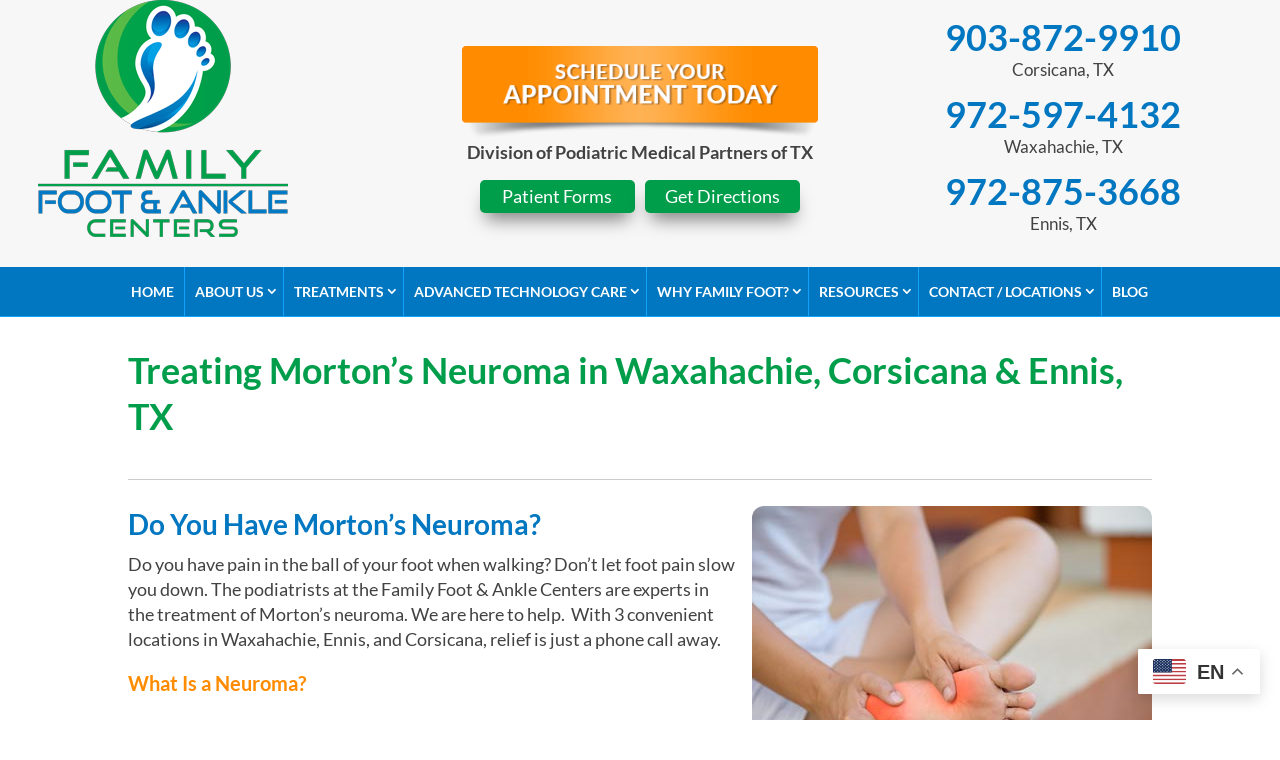

--- FILE ---
content_type: text/plain
request_url: https://www.google-analytics.com/j/collect?v=1&_v=j102&a=2067136141&t=pageview&_s=1&dl=https%3A%2F%2Fwww.familyfootcenters.com%2Fneuromas%2F&ul=en-us%40posix&dt=5-Star%20Morton%27s%20Neuroma%20Treatment%20in%20Waxahachie%2C%20Ennis%20%26%20Corsicana%20TX&sr=1280x720&vp=1280x720&_u=YEDAAUABAAAAACAAI~&jid=1222115107&gjid=1821606417&cid=513105071.1769320810&tid=UA-139045540-1&_gid=581195785.1769320810&_r=1&_slc=1&gtm=45He61m0n81NDTC7R5v813364198za200zd813364198&gcd=13l3l3l3l1l1&dma=0&tag_exp=103116026~103200004~104527906~104528500~104684208~104684211~105391252~115495938~115938465~115938469~116682876~117041588&z=1223582121
body_size: -453
content:
2,cG-MR092FTVDL